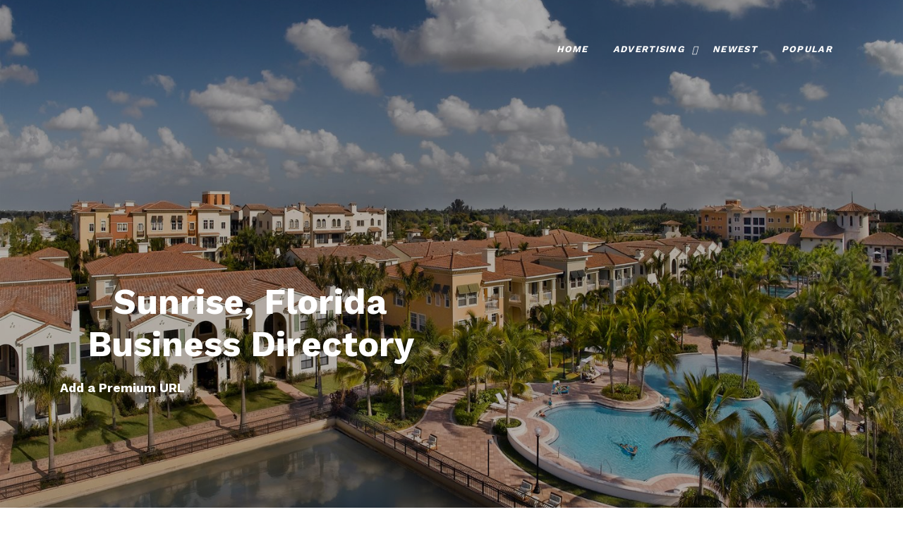

--- FILE ---
content_type: text/html
request_url: https://www.sunrisefla.com/cgi-bin/pseek/addurl.cgi?cid=172&p=1
body_size: 4205
content:
<html lang="en">

<head>
<meta name="viewport" content="width=device-width, initial-scale=1, shrink-to-fit=no">
<title>Add a Premium URL</title>
<meta name="description" content="premium add url form where users submit premium URLs">
<meta name="keywords" content="business, directory, sunrise, florida, broward county, fort lauderdale, davie, dania beach, hollywood">
<meta name="resource-type" content="document" >
<meta name="robots" content="ALL" >
<meta name="viewport" content="width=device-width, initial-scale=1.0">
<meta name="alexaVerifyID" content="RsRaaJHgAlZ9fAiyQ-_JbyKCcoM">
<meta name="robots" content="ALL">
<meta name="msvalidate.01" content="E5282516B2D45843683D6472C238DE91" >
<meta name="rating" content="GENERAL">
<meta name="language" content="en-us">
<meta http-equiv="pragma" content="no-cache">
<meta name="MSSmartTagsPreventParsing" content="TRUE">
<link rel="shortcut icon" href="https://sunrisefla.com/favicon.ico" type="image/x-icon">
<link rel="stylesheet" href="https://sunrisefla.com/css/style1.css">
</head>

<body>
    <header class="templateux-navbar" role="banner">
      <div class="container"  data-aos="fade-down">
        <div class="row">

          <div class="col-3 templateux-logo">
            <a href="https://sunrisefla.com"  title="Sunrise, Florida Business Directory" class="animsition-link">
			  <img alt="Add a Premium URL" src="https://sunrisefla.com/images/dot.gif" width="1" height="1"></a>
          </div>

          <nav class="col-9 site-nav">
            <button class="d-block d-md-none hamburger hamburger--spin templateux-toggle templateux-toggle-light ml-auto templateux-toggle-menu" data-toggle="collapse" data-target="#mobile-menu" aria-controls="mobile-menu" aria-expanded="false" aria-label="Toggle navigation">
              <span class="hamburger-box">
                <span class="hamburger-inner"></span>
              </span>
            </button> <!-- .templateux-toggle -->

            <ul class="sf-menu templateux-menu d-none d-md-block">
              <li class="active">
                <a href="https://sunrisefla.com/" title="Sunrise, Florida Business Directory" class="animsition-link">
				Home</a>
              </li>
              <li>
                <a href="#" title="Advertising" class="animsition-link">
				Advertising</a>
                <ul>
                <li><a target="_blank" href="https://hobbyline.com/advertising_options.htm" title="advertising options">
				Advertising</a></li>
                <li><a href="https://sunrisefla.com/link_partners.html" title="link partner program">
				Link Partners</a></li>
                <li>
				<a href="https://sunrisefla.com/order.htm" title="place your order">
				Order Now</a></li>
                <li>
				<a href="https://sunrisefla.com/ppc.htm" title="ppc module explanation for low cost advertising">
				PPC Module</a></li>
                </ul>
              </li>
                  <li><a href="https://sunrisefla.com/html/new/" title="newest listings">
				  Newest</a></li>
                  <li><a href="https://sunrisefla.com/html/pop/" title="popular listings">
				  Popular</a></li>
            </ul> <!-- .templateux-menu -->
          </nav> <!-- .site-nav -->

        </div> <!-- .row -->
      </div> <!-- .container -->
    </header> <!-- .templateux-navba -->    

    <div class="templateux-cover" style="background-image: url('https://sunrisefla.com/images/sunrise-back.jpg');">
      <div class="container">
        <div class="row align-items-lg-center">

          <div class="col-lg-6 order-lg-1">
            <h1 class="heading mb-3 text-white" data-aos="fade-up"><br><br><br>
			<strong>Sunrise, Florida Business Directory</strong></h1>

<p class="text-white"><b>Add a Premium URL</b></p>
<img src="https://sunrisefla.com/images/dot.gif" alt="business, directory, sunrise, florida, broward county, fort lauderdale, davie, dania beach, hollywood" height="1px" width="1px">

          </div>
        </div>
      </div>
    </div>

    <!-- .templateux-section -->

  <div class="templateux-section">
    <div class="container">
      <div class="row text-center mb-5">
        <div class="col-12">
        
<center><form method="POST" action="https://sunrisefla.com/cgi-bin/pseek/search2.cgi">
  <p class="center"><input type="text" name="keywords" size="20"><br><br><input type="submit" value="Search"
  name="B1"> <a href="https://sunrisefla.com/cgi-bin/pseek/searchadv.cgi" title="advanced search">Advanced</a></p>
</form></center>

<em>Premium Listings</em>
<hr>
<b>Thank you for your interest in the Premium Listings program at the Sunrise, Florida Business 
Directory.<br><br>
The cost varies from as little as $25.00 up to $100 and includes banner advertising.</b>
<hr>

<table border="0" cellpadding="1" cellspacing="0" width="95%">
  <tr>
    <td valign="top"><br><strong>
    <a href="https://sunrisefla.com" title="Sunrise, Florida Business Directory">Top</a> : 
    Add a Premium Listing</strong>
  </td>
 </tr>
 <tr>
  <td valign="top"><br><p>For helping to support this directory, we do not limit business 
  listings to Sunrise, Florida only!  Any business can be listed here.  After you submit, you must 
  complete your order by charging your placement fee or your listing will not be accepted.<br><br>
  Be at the top of your category with this Premium Listing! As a Premium subscriber, you can add an additional 255 characters of text to enhance your listing and upload your company logo.</p>
  </td>
 </tr>
 <tr>
  <td valign="top"><br>You have chosen to add your URL in the following category:<br>
      <em>Hardware/</em>
    </td>
  </tr>
  <tr>
    <td valign="top"><br><form method="post" action="https://sunrisefla.com/cgi-bin/pseek/addurl2.cgi">
<input type="hidden" name="ia" value="115116118112098101114118044223467842840147523442tuT4EKAQaJC7I482905477293495031534573056099049116052097053104051103049120058102055109056117050106">
<input type="hidden" name="catid" value="172">
<input type="hidden" name="p" value="1">

       <table border="0" cellpadding="5" cellspacing="1" width="95%">
          <tr>
            <td height="20" colspan="2"><br><strong><span style="color:red"></span></strong></td>
          </tr>
        <tr>
          <td valign="top" width="30%"><br>Email Address:</td>
          <td><br><input type="text" name="email" size="30"></td>
        </tr>
        <tr>
          <td valign="top" width="30%">Business Name:</td>
          <td><input type="text" name="title" size="30"></td>
        </tr>
        <tr>
          <td valign="top" width="30%">Address:</td>
          <td><input type="text" name="address1" size="30"><br>Must be a verifiable address</td>
        </tr>
        <tr>
          <td valign="top" width="30%">City, State:</td>
          <td><input type="text" name="address2" size="30"><br>Please, no phony information</td>
        </tr>
        <tr>
          <td valign="top" width="30%">Zip Code:</td>
          <td><input type="text" name="zip" size="30"></td>
        </tr>
        <tr>
          <td valign="top" width="30%">Business Phone:</td>
          <td><input type="text" name="businessphone" size="15"></td>
        </tr>
        <tr>
          <td valign="top" width="30%">Business Fax:</td>
          <td><input type="text" name="businessfax" size="15"></td>
        </tr>
        <tr>
          <td valign="top" width="30%">Description:</td>
          <td><textarea rows="5" name="description" cols="33" style="width:100%"></textarea><br>
          <em>Max 255 Characters</em></td>
        </tr>
        <tr>
          <td valign="top" width="30%">Keywords:</td>
          <td><input type="text" name="keywords" size="30"></td>
        </tr>
        <tr>
          <td valign="top" width="30%">URL:</td>
          <td><input type="text" name="url" size="30"
          value="https://"></td>
        </tr>
         <tr>
          <td valign="top" width="30%">Company Logo:</td>
          <td><input type="file" name="image" size="25"></td>
        </tr>
        <tr>
          <td valign="top" width="30%">Your Slogan:</td>
          <td><input type="text" name="Empty" size="30"><br>Up to 255 additional characters of text</td>
        </tr>
        <tr>
          <td valign="top" width="30%">Modify Password:</td>
          <td><input type="password" name="password1"
          size="14"></td>
        </tr>
        <tr>
          <td valign="top" width="30%">Confirm Modify Password: </td>
          <td><input type="password" name="password2"
          size="14"></td>
        </tr>
        <tr>
          <td valign="top" width="30%">Suggest a Category:</td>
          <td><input type="text" name="csuggestion"
          size="30"></td>
        </tr>
        <tr>
          <td valign="top" width="30%">Your Name:</td>
          <td><input type="text" name="sname" size="30"></td>
        </tr>
        <tr>
          <td valign="top" colspan="2"><strong>Please choose an option:</strong> <br><br>
<input type="radio" name="premoption" id="pexpiry1" value="1" checked > (365 days) $100.00 <br>
<input type="radio" name="premoption" id="pexpiry2" value="2"> (300 days) $75.00 <br>
<input type="radio" name="premoption" id="pexpiry3" value="3"> (230 days) $50.00 <br>
<input type="radio" name="premoption" id="pexpiry4" value="4"> (160 days) $35.00 <br>
<input type="radio" name="premoption" id="pexpiry5" value="5"> (90 days) $25.00 <br></td>
        </tr>
        <tr>
          <td valign="top" width="30%" class="left">Subscribe to mailing
          list?</td>
          <td><input type="checkbox" name="mlist"
          value="Y" checked></td>
        </tr>
        <tr>
          <td colspan="2">Please type the <b>4</b> letters listed below:<br><br>
          <img src="https://sunrisefla.com/html/A57664995113.gif"> <img src="https://sunrisefla.com/html/A4662509597.gif"> <img src="https://sunrisefla.com/html/A34745095117.gif"> <img src="https://sunrisefla.com/html/A42315095114.gif"> &nbsp;   <input type="text" name="letters" size="22"></td>
        </tr>
        <tr>
          <td></td>
          <td><input type="submit" value="   Submit   " name="B1"></td>
        </tr>
      </table>
    </form>
    </td>
  </tr>
</table>

        </div>
      </div>
    </div> <!-- .container -->
  </div> <!-- .templateux-section -->

<footer class="templateux-footer bg-light">
  <div class="container">

    <div class="row mb-5">
      <div class="col-md-4 pr-md-5">
        <div class="block-footer-widget">
          <h3>Mission Statement</h3>

          <p>To provide free and paid listings of businesses in the Sunrise, Florida area.
          </p>

        </div>
      </div>
      
      <div class="col-md-8">
        <div class="row">
          <div class="col-md-3">

            <div class="block-footer-widget">
              <h3>SITE SUBMISSION</h3>
             <ul class="list-unstyled">
              <li><a href="https://sunrisefla.com/cgi-bin/pseek/addurl.cgi" title="add a listing"><b>
			  Add URL</b></a></li>
              <li>
			  <a href="https://sunrisefla.com/cgi-bin/pseek/addurl.cgi?p=1" title="add a premium listing"><b>
			  Add Premium URL</b></a></li>
             </ul>

            </div>
          </div>
          
          <div class="col-md-3">
            <div class="block-footer-widget">
              <h3>SUPPORT</h3>

              <ul class="list-unstyled">
                <li>
				<a href="https://sunrisefla.com/cgi-bin/pseek/contact.cgi" title="contact webmaster">
				<b>Contact Us</b></a><br>
				<a href="https://sunrisefla.com/sitemap.html" title="sitemap">
				<b>Sitemap</b></a></li>
              </ul>

            </div>
          </div>


          <div class="col-md-3">
            <div class="block-footer-widget">
              <h3>Connect With Us</h3>

<a target="_blank" href="https://facebook.com/Hobby-Line-Web-Design-23231032070%/" title="Facebook Page">
				<img alt="facebook" src="https://sunrisefla.com/images/facebook.png"></a> 
<a href="mailto:submit@hobbyline.com" title="Email Us">
				<img alt="Email us" src="https://sunrisefla.com/images/mail.png"></a>

            </div>
          </div>
        </div> <!-- .row -->

      </div>
    </div> <!-- .row -->

    <div class="row pt-5 text-center">
      <div class="col-md-12 text-center">
      
      <blockquote><br><h3>DIRECTORY</h3>
<center>
<a href="https://sunrisefla.com" title="Home">Home</a> - 
<a href="https://sunrisefla.com/html/Other_Interesting_Websites/" title="Other Interesting Websites">Others</a>
<p>
<a href="https://sunrisefla.com/html/Accountants/" title="Accountants">Accountants</a> - 
<a href="https://sunrisefla.com/html/Advertising/" title="Advertising">Advertising</a> - 
<a href="https://sunrisefla.com/html/Apparel/" title="Apparel">Apparel</a> - 
<a href="https://sunrisefla.com/html/Attorneys/" title="Attorneys">Attorneys</a> - 
<a href="https://sunrisefla.com/html/Autos/" title="Autos">Autos</a> - 
<a href="https://sunrisefla.com/html/Banks/" title="Banks">Banks</a> - 
<a href="https://sunrisefla.com/html/Beauty_and_Cosmetics/" title="Beauty and Cosmetics">Beauty</a> - 
<a href="https://sunrisefla.com/html/Books/" title="Books">Books</a> - 
<a href="https://sunrisefla.com/html/Business_Opportunities/" title="Business Opportunities">Bizops</a> - 
<a href="https://sunrisefla.com/html/Churches/" title="Churches">Churches</a> - 
<a href="https://sunrisefla.com/html/Clubs/" title="Clubs">Clubs</a> - 
<a href="https://sunrisefla.com/html/Computers/" title="Computers">Computers</a> - 
<a href="https://sunrisefla.com/html/Contractors/" title="Contractors">Contractors</a> - 
<a href="https://sunrisefla.com/html/Employment/" title="Employment">Employment</a> - 
<a href="https://sunrisefla.com/html/Entertainment/" title="Entertainment">Entertainment</a> - 
<a href="https://sunrisefla.com/html/Florists/" title="Florists">Florists</a> - 
<a href="https://sunrisefla.com/html/Furniture/" title="Furniture">Furniture</a> - 
<a href="https://sunrisefla.com/html/Grocers/" title="Grocers">Grocers</a> - 
<a href="https://sunrisefla.com/html/Health_Care/" title="Health Care">Health</a> - 
<a href="https://sunrisefla.com/html/Hotels/" title="Hotels">Hotels</a> - 
<a href="https://sunrisefla.com/html/Insurance/" title="Insurance">Insurance</a> - 
<a href="https://sunrisefla.com/html/Jewelers/" title="Jewelers">Jewelers</a> - 
<a href="https://sunrisefla.com/html/Locksmiths/" title="Locksmiths">Locksmiths</a> - 
<a href="https://sunrisefla.com/html/Manufacturing/" title="Manufacturing">Manufacturing</a> - 
<a href="https://sunrisefla.com/html/Movers/" title="Moving Companies">Movers</a> - 
<a href="https://sunrisefla.com/html/Plumbers/" title="Plumbers">Plumbers</a> - 
<a href="https://sunrisefla.com/html/Printers/" title="Printers">Printers</a> - 
<a href="https://sunrisefla.com/html/Realty/" title="Real Estate">Realty</a> - 
<a href="https://sunrisefla.com/html/Restaurants/" title="Restaurants">Restaurants</a> - 
<a href="https://sunrisefla.com/html/Schools/" title="Schools">Schools</a> - 
<a href="https://sunrisefla.com/html/Science/" title="Science">Science</a> - 
<a href="https://sunrisefla.com/html/Services/" title="Services">Services</a> - 
<a href="https://sunrisefla.com/html/Shopping/" title="Shopping">Shopping</a> - 
<a href="https://sunrisefla.com/html/Sporting_Goods/" title="Sporting Goods">Sporting Goods</a> - 
<a href="https://sunrisefla.com/html/Travel/" title="Travel">Travel</a></p>
</center>
</blockquote>


	<p class="center">This website was 
	<a href="https://hobbyline.com/" title="web design" target="_blank"><b>
	Designed</b></a> 
	and is 
	<a href="https://895-inet.com/" title="domain names and web hosting packages" target="_blank"><b>
	Maintained</b></a> by<br>
	The Hobby Line! Internet<br>
	Copyright &copy; <script type="">document.write("2005-" + new Date().getFullYear());</script> 
	All rights reserved.<br>
	<a title="contact us" href="https://sunrisefla.com/cgi-bin/pseek/contact.cgi"><b>
	Contact Webmaster</b></a></p>
	
	      </div>
	    </div> <!-- .row -->
	
	  </div>
	</footer> <!-- .templateux-footer -->
	
	 <!-- .js-animsition -->
	
	<script type="text/javascript" src="https://sunrisefla.com/js/scripts-all.js"></script>
	<script type="text/javascript" src="https://sunrisefla.com/js/main.js"></script>
	</body>
	</html>
	
